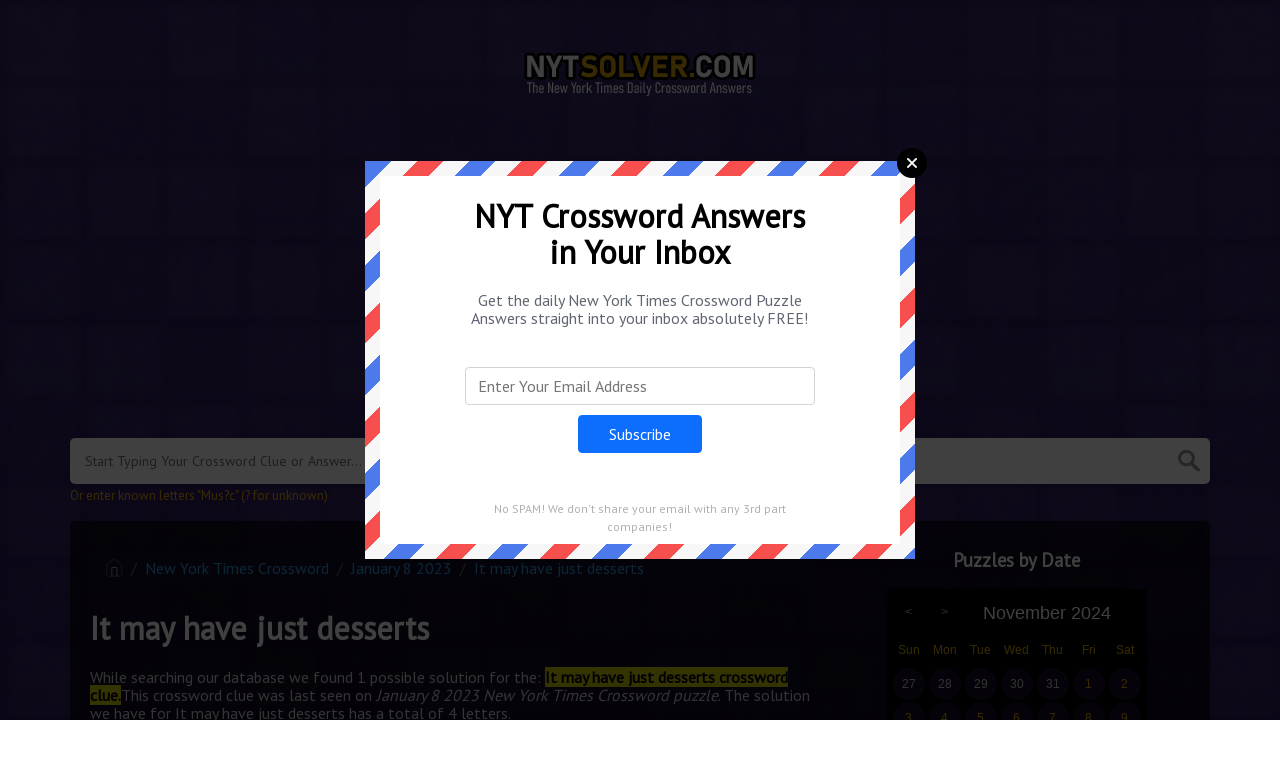

--- FILE ---
content_type: text/html; charset=UTF-8
request_url: https://nytsolver.com/clue/it-may-have-just-desserts-crossword-clue
body_size: 11505
content:
<!DOCTYPE html><html lang="en"><head><meta charset="UTF-8"/>
<script>var __ezHttpConsent={setByCat:function(src,tagType,attributes,category,force,customSetScriptFn=null){var setScript=function(){if(force||window.ezTcfConsent[category]){if(typeof customSetScriptFn==='function'){customSetScriptFn();}else{var scriptElement=document.createElement(tagType);scriptElement.src=src;attributes.forEach(function(attr){for(var key in attr){if(attr.hasOwnProperty(key)){scriptElement.setAttribute(key,attr[key]);}}});var firstScript=document.getElementsByTagName(tagType)[0];firstScript.parentNode.insertBefore(scriptElement,firstScript);}}};if(force||(window.ezTcfConsent&&window.ezTcfConsent.loaded)){setScript();}else if(typeof getEzConsentData==="function"){getEzConsentData().then(function(ezTcfConsent){if(ezTcfConsent&&ezTcfConsent.loaded){setScript();}else{console.error("cannot get ez consent data");force=true;setScript();}});}else{force=true;setScript();console.error("getEzConsentData is not a function");}},};</script>
<script>var ezTcfConsent=window.ezTcfConsent?window.ezTcfConsent:{loaded:false,store_info:false,develop_and_improve_services:false,measure_ad_performance:false,measure_content_performance:false,select_basic_ads:false,create_ad_profile:false,select_personalized_ads:false,create_content_profile:false,select_personalized_content:false,understand_audiences:false,use_limited_data_to_select_content:false,};function getEzConsentData(){return new Promise(function(resolve){document.addEventListener("ezConsentEvent",function(event){var ezTcfConsent=event.detail.ezTcfConsent;resolve(ezTcfConsent);});});}</script>
<script>if(typeof _setEzCookies!=='function'){function _setEzCookies(ezConsentData){var cookies=window.ezCookieQueue;for(var i=0;i<cookies.length;i++){var cookie=cookies[i];if(ezConsentData&&ezConsentData.loaded&&ezConsentData[cookie.tcfCategory]){document.cookie=cookie.name+"="+cookie.value;}}}}
window.ezCookieQueue=window.ezCookieQueue||[];if(typeof addEzCookies!=='function'){function addEzCookies(arr){window.ezCookieQueue=[...window.ezCookieQueue,...arr];}}
addEzCookies([{name:"ezoab_275689",value:"mod5; Path=/; Domain=nytsolver.com; Max-Age=7200",tcfCategory:"store_info",isEzoic:"true",},{name:"ezosuibasgeneris-1",value:"c5b00855-6f0e-4ba8-53e9-7ee0f3e99852; Path=/; Domain=nytsolver.com; Expires=Sun, 27 Dec 2026 09:07:57 UTC; Secure; SameSite=None",tcfCategory:"understand_audiences",isEzoic:"true",}]);if(window.ezTcfConsent&&window.ezTcfConsent.loaded){_setEzCookies(window.ezTcfConsent);}else if(typeof getEzConsentData==="function"){getEzConsentData().then(function(ezTcfConsent){if(ezTcfConsent&&ezTcfConsent.loaded){_setEzCookies(window.ezTcfConsent);}else{console.error("cannot get ez consent data");_setEzCookies(window.ezTcfConsent);}});}else{console.error("getEzConsentData is not a function");_setEzCookies(window.ezTcfConsent);}</script><script type="text/javascript" data-ezscrex='false' data-cfasync='false'>window._ezaq = Object.assign({"edge_cache_status":11,"edge_response_time":608,"url":"https://nytsolver.com/clue/it-may-have-just-desserts-crossword-clue"}, typeof window._ezaq !== "undefined" ? window._ezaq : {});</script><script type="text/javascript" data-ezscrex='false' data-cfasync='false'>window._ezaq = Object.assign({"ab_test_id":"mod5"}, typeof window._ezaq !== "undefined" ? window._ezaq : {});window.__ez=window.__ez||{};window.__ez.tf={"NewBanger":"lazyload"};</script><script type="text/javascript" data-ezscrex='false' data-cfasync='false'>window.ezDisableAds = true;</script>
<script data-ezscrex='false' data-cfasync='false' data-pagespeed-no-defer>var __ez=__ez||{};__ez.stms=Date.now();__ez.evt={};__ez.script={};__ez.ck=__ez.ck||{};__ez.template={};__ez.template.isOrig=true;__ez.queue=__ez.queue||function(){var e=0,i=0,t=[],n=!1,o=[],r=[],s=!0,a=function(e,i,n,o,r,s,a){var l=arguments.length>7&&void 0!==arguments[7]?arguments[7]:window,d=this;this.name=e,this.funcName=i,this.parameters=null===n?null:w(n)?n:[n],this.isBlock=o,this.blockedBy=r,this.deleteWhenComplete=s,this.isError=!1,this.isComplete=!1,this.isInitialized=!1,this.proceedIfError=a,this.fWindow=l,this.isTimeDelay=!1,this.process=function(){f("... func = "+e),d.isInitialized=!0,d.isComplete=!0,f("... func.apply: "+e);var i=d.funcName.split("."),n=null,o=this.fWindow||window;i.length>3||(n=3===i.length?o[i[0]][i[1]][i[2]]:2===i.length?o[i[0]][i[1]]:o[d.funcName]),null!=n&&n.apply(null,this.parameters),!0===d.deleteWhenComplete&&delete t[e],!0===d.isBlock&&(f("----- F'D: "+d.name),m())}},l=function(e,i,t,n,o,r,s){var a=arguments.length>7&&void 0!==arguments[7]?arguments[7]:window,l=this;this.name=e,this.path=i,this.async=o,this.defer=r,this.isBlock=t,this.blockedBy=n,this.isInitialized=!1,this.isError=!1,this.isComplete=!1,this.proceedIfError=s,this.fWindow=a,this.isTimeDelay=!1,this.isPath=function(e){return"/"===e[0]&&"/"!==e[1]},this.getSrc=function(e){return void 0!==window.__ezScriptHost&&this.isPath(e)&&"banger.js"!==this.name?window.__ezScriptHost+e:e},this.process=function(){l.isInitialized=!0,f("... file = "+e);var i=this.fWindow?this.fWindow.document:document,t=i.createElement("script");t.src=this.getSrc(this.path),!0===o?t.async=!0:!0===r&&(t.defer=!0),t.onerror=function(){var e={url:window.location.href,name:l.name,path:l.path,user_agent:window.navigator.userAgent};"undefined"!=typeof _ezaq&&(e.pageview_id=_ezaq.page_view_id);var i=encodeURIComponent(JSON.stringify(e)),t=new XMLHttpRequest;t.open("GET","//g.ezoic.net/ezqlog?d="+i,!0),t.send(),f("----- ERR'D: "+l.name),l.isError=!0,!0===l.isBlock&&m()},t.onreadystatechange=t.onload=function(){var e=t.readyState;f("----- F'D: "+l.name),e&&!/loaded|complete/.test(e)||(l.isComplete=!0,!0===l.isBlock&&m())},i.getElementsByTagName("head")[0].appendChild(t)}},d=function(e,i){this.name=e,this.path="",this.async=!1,this.defer=!1,this.isBlock=!1,this.blockedBy=[],this.isInitialized=!0,this.isError=!1,this.isComplete=i,this.proceedIfError=!1,this.isTimeDelay=!1,this.process=function(){}};function c(e,i,n,s,a,d,c,u,f){var m=new l(e,i,n,s,a,d,c,f);!0===u?o[e]=m:r[e]=m,t[e]=m,h(m)}function h(e){!0!==u(e)&&0!=s&&e.process()}function u(e){if(!0===e.isTimeDelay&&!1===n)return f(e.name+" blocked = TIME DELAY!"),!0;if(w(e.blockedBy))for(var i=0;i<e.blockedBy.length;i++){var o=e.blockedBy[i];if(!1===t.hasOwnProperty(o))return f(e.name+" blocked = "+o),!0;if(!0===e.proceedIfError&&!0===t[o].isError)return!1;if(!1===t[o].isComplete)return f(e.name+" blocked = "+o),!0}return!1}function f(e){var i=window.location.href,t=new RegExp("[?&]ezq=([^&#]*)","i").exec(i);"1"===(t?t[1]:null)&&console.debug(e)}function m(){++e>200||(f("let's go"),p(o),p(r))}function p(e){for(var i in e)if(!1!==e.hasOwnProperty(i)){var t=e[i];!0===t.isComplete||u(t)||!0===t.isInitialized||!0===t.isError?!0===t.isError?f(t.name+": error"):!0===t.isComplete?f(t.name+": complete already"):!0===t.isInitialized&&f(t.name+": initialized already"):t.process()}}function w(e){return"[object Array]"==Object.prototype.toString.call(e)}return window.addEventListener("load",(function(){setTimeout((function(){n=!0,f("TDELAY -----"),m()}),5e3)}),!1),{addFile:c,addFileOnce:function(e,i,n,o,r,s,a,l,d){t[e]||c(e,i,n,o,r,s,a,l,d)},addDelayFile:function(e,i){var n=new l(e,i,!1,[],!1,!1,!0);n.isTimeDelay=!0,f(e+" ...  FILE! TDELAY"),r[e]=n,t[e]=n,h(n)},addFunc:function(e,n,s,l,d,c,u,f,m,p){!0===c&&(e=e+"_"+i++);var w=new a(e,n,s,l,d,u,f,p);!0===m?o[e]=w:r[e]=w,t[e]=w,h(w)},addDelayFunc:function(e,i,n){var o=new a(e,i,n,!1,[],!0,!0);o.isTimeDelay=!0,f(e+" ...  FUNCTION! TDELAY"),r[e]=o,t[e]=o,h(o)},items:t,processAll:m,setallowLoad:function(e){s=e},markLoaded:function(e){if(e&&0!==e.length){if(e in t){var i=t[e];!0===i.isComplete?f(i.name+" "+e+": error loaded duplicate"):(i.isComplete=!0,i.isInitialized=!0)}else t[e]=new d(e,!0);f("markLoaded dummyfile: "+t[e].name)}},logWhatsBlocked:function(){for(var e in t)!1!==t.hasOwnProperty(e)&&u(t[e])}}}();__ez.evt.add=function(e,t,n){e.addEventListener?e.addEventListener(t,n,!1):e.attachEvent?e.attachEvent("on"+t,n):e["on"+t]=n()},__ez.evt.remove=function(e,t,n){e.removeEventListener?e.removeEventListener(t,n,!1):e.detachEvent?e.detachEvent("on"+t,n):delete e["on"+t]};__ez.script.add=function(e){var t=document.createElement("script");t.src=e,t.async=!0,t.type="text/javascript",document.getElementsByTagName("head")[0].appendChild(t)};__ez.dot=__ez.dot||{};__ez.queue.addFileOnce('/detroitchicago/boise.js', '/detroitchicago/boise.js?gcb=195-0&cb=5', true, [], true, false, true, false);__ez.queue.addFileOnce('/parsonsmaize/abilene.js', '/parsonsmaize/abilene.js?gcb=195-0&cb=b20dfef28c', true, [], true, false, true, false);__ez.queue.addFileOnce('/parsonsmaize/mulvane.js', '/parsonsmaize/mulvane.js?gcb=195-0&cb=e75e48eec0', true, ['/parsonsmaize/abilene.js'], true, false, true, false);__ez.queue.addFileOnce('/detroitchicago/birmingham.js', '/detroitchicago/birmingham.js?gcb=195-0&cb=539c47377c', true, ['/parsonsmaize/abilene.js'], true, false, true, false);</script>
<script data-ezscrex="false" type="text/javascript" data-cfasync="false">window._ezaq = Object.assign({"ad_cache_level":0,"adpicker_placement_cnt":0,"ai_placeholder_cache_level":0,"ai_placeholder_placement_cnt":-1,"domain":"nytsolver.com","domain_id":275689,"ezcache_level":1,"ezcache_skip_code":11,"has_bad_image":0,"has_bad_words":0,"is_sitespeed":0,"lt_cache_level":0,"response_size":26016,"response_size_orig":20159,"response_time_orig":720,"template_id":5,"url":"https://nytsolver.com/clue/it-may-have-just-desserts-crossword-clue","word_count":0,"worst_bad_word_level":0}, typeof window._ezaq !== "undefined" ? window._ezaq : {});__ez.queue.markLoaded('ezaqBaseReady');</script>
<script type='text/javascript' data-ezscrex='false' data-cfasync='false'>
window.ezAnalyticsStatic = true;

function analyticsAddScript(script) {
	var ezDynamic = document.createElement('script');
	ezDynamic.type = 'text/javascript';
	ezDynamic.innerHTML = script;
	document.head.appendChild(ezDynamic);
}
function getCookiesWithPrefix() {
    var allCookies = document.cookie.split(';');
    var cookiesWithPrefix = {};

    for (var i = 0; i < allCookies.length; i++) {
        var cookie = allCookies[i].trim();

        for (var j = 0; j < arguments.length; j++) {
            var prefix = arguments[j];
            if (cookie.indexOf(prefix) === 0) {
                var cookieParts = cookie.split('=');
                var cookieName = cookieParts[0];
                var cookieValue = cookieParts.slice(1).join('=');
                cookiesWithPrefix[cookieName] = decodeURIComponent(cookieValue);
                break; // Once matched, no need to check other prefixes
            }
        }
    }

    return cookiesWithPrefix;
}
function productAnalytics() {
	var d = {"pr":[6],"omd5":"b5d6f519849b677504c115fdbf82b3d7","nar":"risk score"};
	d.u = _ezaq.url;
	d.p = _ezaq.page_view_id;
	d.v = _ezaq.visit_uuid;
	d.ab = _ezaq.ab_test_id;
	d.e = JSON.stringify(_ezaq);
	d.ref = document.referrer;
	d.c = getCookiesWithPrefix('active_template', 'ez', 'lp_');
	if(typeof ez_utmParams !== 'undefined') {
		d.utm = ez_utmParams;
	}

	var dataText = JSON.stringify(d);
	var xhr = new XMLHttpRequest();
	xhr.open('POST','/ezais/analytics?cb=1', true);
	xhr.onload = function () {
		if (xhr.status!=200) {
            return;
		}

        if(document.readyState !== 'loading') {
            analyticsAddScript(xhr.response);
            return;
        }

        var eventFunc = function() {
            if(document.readyState === 'loading') {
                return;
            }
            document.removeEventListener('readystatechange', eventFunc, false);
            analyticsAddScript(xhr.response);
        };

        document.addEventListener('readystatechange', eventFunc, false);
	};
	xhr.setRequestHeader('Content-Type','text/plain');
	xhr.send(dataText);
}
__ez.queue.addFunc("productAnalytics", "productAnalytics", null, true, ['ezaqBaseReady'], false, false, false, true);
</script><base href="https://nytsolver.com/clue/it-may-have-just-desserts-crossword-clue"/><meta name="viewport" content="width=device-width, initial-scale=1, shrink-to-fit=no"/><link rel="icon" type="image/png" href="/storage/app/media//nyt.png"/><title>It may have just desserts crossword clue</title><meta name="description" content="On this page you will find the It may have just desserts crossword clue answers and solutions. This clue was last seen on January  8 2023 at the popular New York Times Crossword Puzzle"/><meta property="og:type" content="article"/><meta property="og:title" content="It may have just desserts crossword clue"/><link rel='canonical' href='https://nytsolver.com/clue/it-may-have-just-desserts-crossword-clue' />
<script type='text/javascript'>
var ezoTemplate = 'orig_site';
var ezouid = '1';
var ezoFormfactor = '1';
</script><script data-ezscrex="false" type='text/javascript'>
var soc_app_id = '0';
var did = 275689;
var ezdomain = 'nytsolver.com';
var ezoicSearchable = 1;
</script></head><body>.	<meta property="og:description" content="On this page you will find the It may have just desserts crossword clue answers and solutions. This clue was last seen on January  8 2023 at the popular New York Times Crossword Puzzle"/><meta property="og:url" content="https://nytsolver.com/clue/it-may-have-just-desserts-crossword-clue"/><meta property="og:site_name" content="New York Times Crossword"/><link rel="stylesheet" href="/themes/xwm-xwordth/assets/scss/crosswords.css"/><link rel="stylesheet" href="https://cdnjs.cloudflare.com/ajax/libs/jquery-modal/0.9.1/jquery.modal.min.css"/><script src="https://cdn.jsdelivr.net/npm/simple-jscalendar@1.4.4/source/jsCalendar.min.js" integrity="sha384-0LaRLH/U5g8eCAwewLGQRyC/O+g0kXh8P+5pWpzijxwYczD3nKETIqUyhuA8B/UB" crossorigin="anonymous"></script><link rel="stylesheet" href="https://cdn.jsdelivr.net/npm/simple-jscalendar@1.4.4/source/jsCalendar.min.css" integrity="sha384-44GnAqZy9yUojzFPjdcUpP822DGm1ebORKY8pe6TkHuqJ038FANyfBYBpRvw8O9w" crossorigin="anonymous"/><link rel="preconnect" href="https://fonts.gstatic.com"/><link href="https://fonts.googleapis.com/css2?family=PT+Sans&amp;family=Roboto:wght@100&amp;display=swap" rel="stylesheet"/><style>body{background:url(/storage/app/media//bg.gif);background-size:cover!important;background-repeat:no-repeat!important;background-attachment:fixed;font-family:'PT Sans',sans-serif}p a{color:#3498db}a{color:#3498db}.jsCalendar tbody td.jsCalendar-current{background-color:#3498db}.jsCalendar tbody td,.jsCalendar thead .jsCalendar-week-days th{width:32px;height:32px;line-height:32px}.alert-warning{background-color:#120c23;border-color:#d09b2d;color:#c58e2f}table td{padding:15px;background:#120c23}.answer-letters .letter_box{display:inline-block;width:40px;height:40px;border:1px solid #dda908;border-radius:3px;text-align:center;color:#fff;font-size:17px;line-height:2.5em;position:relative;margin-right:5px;font-weight:bold;margin-bottom:5px}.breadcrumb{padding:.75rem 1rem;margin-bottom:1rem;list-style:none;background-color:#110b22;border-radius:.25rem}.data .main-btn{list-style-type:none;text-decoration:none;background:rgba(0,0,0,.2)!important;font-size:20px!important;border:#342365 1px solid!important;margin:5px 0 5px 0;padding:6px!important;color:#dda90c!important}.data a{list-style-type:none;text-decoration:none;background:rgba(0,0,0,.2)!important;font-size:20px!important;border:#342365 1px solid!important;margin:5px 0 5px 0;padding:6px!important;color:#dda90c!important}.data .main-btn:hover{color:#8f2a2a!important}h1,h2,h3,h4,h5,h6{color:#fff}.alfas a.alfa{display:inline-block;width:22px;height:22px;background:#2c195d;margin-right:2px;color:#fff;border:1px solid #dda90c;border-radius:2px;text-align:center;line-height:21px;margin-bottom:5px;font-size:18px}.undersearch-txt{color:#dda90c}.page{background:rgba(0,0,0,.651);color:#fff}p{opacity:.8}hr{border-color:#000!important}.jsCalendar table{background-color:#000}.jsCalendar tbody td.jsCalendar-current{background-color:#dda908}table tr:nth-child(2n){background-color:#000}.jsCalendar tbody td,.jsCalendar thead .jsCalendar-week-days th{color:#fff}.jsCalendar tbody td,.jsCalendar thead .jsCalendar-week-days th{color:#dda908}.jsCalendar thead .jsCalendar-title-name{color:#fff}.jsCalendar tbody td:hover{color:#000!important}.games-list ul li a{color:#fff;font-size:20px;padding:15px;display:block;border:2px dotted #dda908;margin-bottom:5px;border-radius:3px;font-weight:700}.mailbox-modal .modaltxt h1{color:#000!important}.shcode-clues-list a{color:#dda90c}.sidebar .data-list .data a{border:0;display:block;border:0;border-bottom:none;padding:2px;border-radius:0;margin-bottom:0;font-weight:normal;font-size:16px;background:none;list-style:disc;color:#dda90c!important;text-decoration:underline}</style><meta name="google-site-verification" content="fo1FXQ-yGjmqz2iyzEgAyySwwVW0qt21pbPbQj074uc"/><script async="" src="https://www.googletagmanager.com/gtag/js?id=UA-107315461-3"></script><script>window.dataLayer=window.dataLayer||[];function gtag(){dataLayer.push(arguments)}gtag('js',new Date());gtag('config','UA-107315461-3');</script><script data-ad-client="ca-pub-2528058297475625" async="" src="https://pagead2.googlesyndication.com/pagead/js/adsbygoogle.js"></script><script type="text/javascript" src="https://platform-api.sharethis.com/js/sharethis.js#property=61420e99feb2560019eec689&amp;product=sop" async="async"></script><div class="container"><header><a href="/"><img src="/storage/app/media/nytsolverlogo.png" alt="NYTSolver.com"/></a></header></div><div class="container"><form class="search" autocomplete="off"><div class="drop-search"><input type="text" name="q" placeholder="Start Typing Your Crossword Clue or Answer..." value="" data-request="onCrosswordSearch" data-request-update="crosswordSearchResults: &#39;#crosswordSearchResults&#39;" data-track-input="500" class="searchbox" onkeydown="if(event.keyCode===13){location.href=&#39;/search?q=&#39;+encodeURIComponent(this.value)}"/><img src="/themes/xwm-xwordth/assets/img/search.svg" alt="Search" onclick="location.href=&#39;/search?q=&#39;+encodeURIComponent(document.querySelector(&#39;.searchbox&#39;).value)"/><div class="drop-search-content" id="crosswordSearchResults"></div></div><div class="undersearch-txt" style="margin-top:5px">Or enter known letters &#34;Mus?c&#34; (? for unknown)</div></form><br/></div><div class="container page-cont"><div class="page"><div class="row"><div class="col-md-8 main-content"><p></p><ol class="breadcrumb"><li class="breadcrumb-item"><a href="/"><img src="/themes/xwm-xwordth/assets/img/home.svg" alt="Homepage"/></a></li> <li class="breadcrumb-item"><a href="/new-york-times-crossword">New York Times Crossword</a></li> <li class="breadcrumb-item"><a href="https://nytsolver.com/new-york-times-crossword-january-8-2023-answers">January 8 2023</a></li> <li class="breadcrumb-item"><a href="https://nytsolver.com/clue/it-may-have-just-desserts-crossword-clue">It may have just desserts</a></li></ol><p></p><h1>It may have just desserts</h1><p></p><div id="ezoic-pub-ad-placeholder-103"></div><p></p><p>While searching our database we found 1 possible solution for the: <mark><strong>It may have just desserts crossword clue.</strong></mark>This crossword clue was last seen on <em>January 8 2023 New York Times Crossword puzzle</em>. The solution we have for It may have just desserts has a total of 4 letters.</p><p> </p><div class="answers"> <h1>Answer</h1> <div class="letters"> <div class="answer-letters"><div class="letter_box"><span>1</span>M</div><div class="letter_box"><span>2</span>E</div><div class="letter_box"><span>3</span>N</div><div class="letter_box"><span>4</span>U</div></div></div></div><p></p><h3>Share The Answer!</h3><div class="sharethis-inline-share-buttons"><br/></div><p></p><div id="ezoic-pub-ad-placeholder-101"></div><p></p><p> </p><div class="content" style="border-bottom:0"> <div class="definition-box alert alert-warning"> <h1>Definition</h1> <table style="text-align:left!important"> <tbody> <tr> <td>•</td> <td>The details of a banquet; a bill of fare.</td></tr></tbody></table></div></div><p></p><h3>Related Clues</h3><p>We have found 22 related crossword clues which have the same answer.</p><p></p><div class="related-clues-answers"> <ul> <li> <a href="https://nytsolver.com/clue/nowadays-its-often-accessed-via-qr-code-crossword-clue" class="main-btn"> Nowadays it&#39;s often accessed via QR code</a></li> <li> <a href="https://nytsolver.com/clue/set-of-selections-crossword-clue" class="main-btn"> Set of selections</a></li> <li> <a href="https://nytsolver.com/clue/alternative-to-a-twinkie-crossword-clue" class="main-btn"> Alternative to a Twinkie</a></li> <li> <a href="https://nytsolver.com/clue/2022-culinary-black-comedy-with-the-crossword-clue" class="main-btn"> 2022 culinary black comedy with The</a></li> <li> <a href="https://nytsolver.com/clue/course-catalog-crossword-clue" class="main-btn"> Course catalog?</a></li> <li> <a href="https://nytsolver.com/clue/waiters-handout-crossword-clue" class="main-btn"> Waiters handout</a></li> <li> <a href="https://nytsolver.com/clue/what-a-qr-code-at-a-restaurant-may-lead-to-crossword-clue" class="main-btn"> What a QR code at a restaurant may lead to</a></li> <li> <a href="https://nytsolver.com/clue/selection-screen-crossword-clue" class="main-btn"> Selection screen</a></li> <li> <a href="https://nytsolver.com/clue/first-thing-a-waiter-brings-to-the-table-usually-crossword-clue" class="main-btn"> First thing a waiter brings to the table usually</a></li> <li> <a href="https://nytsolver.com/clue/set-of-options-crossword-clue" class="main-btn"> Set of options</a></li> <li> <a href="https://nytsolver.com/clue/chefs-creation-crossword-clue" class="main-btn"> Chefs creation</a></li> <li> <a href="https://nytsolver.com/clue/one-might-be-accessed-by-a-qr-code-nowadays-crossword-clue" class="main-btn"> One might be accessed by a QR code nowadays</a></li> <li> <a href="https://nytsolver.com/clue/starters-can-be-found-on-it-crossword-clue" class="main-btn"> Starters can be found on it</a></li> <li> <a href="https://nytsolver.com/clue/bill-of-fare-crossword-clue" class="main-btn"> Bill of fare</a></li> <li> <a href="https://nytsolver.com/clue/what-a-hamburger-button-opens-crossword-clue" class="main-btn"> What a hamburger button opens</a></li> <li> <a href="https://nytsolver.com/clue/where-to-pick-sides-crossword-clue" class="main-btn"> Where to pick sides?</a></li> <li> <a href="https://nytsolver.com/clue/it-may-be-printed-on-a-place-mat-crossword-clue" class="main-btn"> It may be printed on a place mat</a></li> <li> <a href="https://nytsolver.com/clue/something-rectangular-that-might-have-more-than-four-sides-crossword-clue" class="main-btn"> Something rectangular that might have more than four sides</a></li> <li> <a href="https://nytsolver.com/clue/what-a-qr-code-at-a-restaurant-might-link-to-crossword-clue" class="main-btn"> What a QR code at a restaurant might link to</a></li> <li> <a href="https://nytsolver.com/clue/handout-from-a-maitre-d-crossword-clue" class="main-btn"> Handout from a maître d</a></li> <li> <a href="https://nytsolver.com/clue/doordash-list-crossword-clue" class="main-btn"> DoorDash list</a></li> <li> <a href="https://nytsolver.com/clue/list-of-courses-crossword-clue" class="main-btn"> List of courses</a></li></ul></div><p></p><h3>Other Crossword Clues</h3><p>Here is a list of other crossword clues from the daily NY Times Crossword puzzle.</p><p></p><div class="related-clues-answers"> <ul> <li> <a href="https://nytsolver.com/clue/quick-to-think-or-act-crossword-clue" class="main-btn"> Quick to think or act</a></li> <li> <a href="https://nytsolver.com/clue/fragrant-noodle-soup-made-with-beef-crossword-clue" class="main-btn"> Fragrant noodle soup made with beef</a></li> <li> <a href="https://nytsolver.com/clue/french-festival-familiarly-_____-actor-michael-crossword-clue" class="main-btn"> French festival familiarly _____ Actor Michael</a></li> <li> <a href="https://nytsolver.com/clue/nongendered-possessive-crossword-clue" class="main-btn"> Nongendered possessive</a></li> <li> <a href="https://nytsolver.com/clue/corleone-for-one-crossword-clue" class="main-btn"> Corleone for one</a></li></ul></div><p></p><p><br/></p><p>If you have already solved this crossword clue and are looking for the main post then head over to <a href="https://nytsolver.com/new-york-times-crossword-january-8-2023-answers"><strong>New York Times Crossword January 8 2023 Answers</strong></a></p><p></p><div id="ezoic-pub-ad-placeholder-104"></div><p></p></div><div class="col-md-4 sidebar"><h3 style="text-align:center;">Puzzles by Date</h3><p></p><div id="side-calendar" align="center"></div> <script type="text/javascript">function formatDate(date){var d=new Date(date),month=''+(d.getMonth()+1),day=''+d.getDate(),year=d.getFullYear();if(month.length<2)month='0'+month;if(day.length<2)day='0'+day;return[year,month,day].join('-')}var sidecalendar=document.getElementById("side-calendar");sidecalel=jsCalendar.new(sidecalendar,"21/11/2024",{navigator:true,navigatorPosition:"left",zeroFill:false,monthFormat:"month YYYY",dayFormat:"DDD",language:"en",min:"20/11/2020"});sidecalel.onDateClick(function(event,date){window.location="/daily-crosswords/"+formatDate(date)});</script><p></p><p><br/></p><h3 style="text-align:center;">Subscribe to the Newsletter</h3><p>Enter your email to get the latest answers right in your inbox.</p><p></p><div class="subscribe-mailbox"> <form data-request="onMailgunListSubscribe" data-request-update="mailSubscribedSuccess: &#39;#mailbox&#39;" data-request-success="document.getElementById(&#39;email&#39;).value = &#39;&#39;"> <div id="mailbox"></div> <input type="email" placeholder="Enter Your Email Address" id="email" class="form-control" name="email"/> <input type="submit" class="btn btn-primary" value="Subscribe"/></form> </div><p></p><h3 style="text-align:center;">NYT Mini Crossword Latest Answers</h3><p></p><div class="data-list"><div class="data"><a href="/clue/man-of-few-words-crossword-clue" class="main-btn searchable">Man of few words? crossword clue</a></div><div class="data"><a href="/clue/absolutely-love-crossword-clue" class="main-btn searchable">Absolutely love crossword clue</a></div><div class="data"><a href="/clue/bit-of-headwear-with-gems-on-it-crossword-clue" class="main-btn searchable">Bit of headwear with gems on it crossword clue</a></div><div class="data"><a href="/clue/your-___-words-when-addressing-a-judge-crossword-clue" class="main-btn searchable">Your ___ (words when addressing a judge) crossword clue</a></div><div class="data"><a href="/clue/roof-goop-crossword-clue" class="main-btn searchable">Roof goop crossword clue</a></div><div class="data"><a href="/clue/class-in-which-youll-encounter-a-lot-of-problems-crossword-clue" class="main-btn searchable">Class in which you&#39;ll encounter a lot of problems crossword clue</a></div><div class="data"><a href="/clue/american-___-green-days-2004-punk-rock-opera-crossword-clue" class="main-btn searchable">&#34;American ___&#34; (Green Day&#39;s 2004 &#34;punk rock opera&#34;) crossword clue</a></div><div class="data"><a href="/clue/disney-heroine-with-an-upcoming-november-sequel-crossword-clue" class="main-btn searchable">Disney heroine with an upcoming November sequel crossword clue</a></div><div class="data"><a href="/clue/an-editor-might-catch-one-crossword-clue" class="main-btn searchable">An editor might catch one crossword clue</a></div><div class="data"><a href="/clue/cochleas-place-crossword-clue" class="main-btn searchable">Cochlea&#39;s place crossword clue</a></div></div><p></p><h3 style="text-align:center;">Facts and Figures</h3><p>There are a total of 149,079 clues in our database.</p><hr/><p>The shortest answer in our database is which contains 0 Characters.</p><hr/><p><a href="https://nytsolver.com/clue/letters-that-are-fittingly-part-of-f_mily-crossword-clue">Letters that are fittingly part of f_mily</a> is the crossword clue of the shortest answer.</p><hr/><p>The longest answer in our database is CANISTEALYOUFORASECOND which contains 22 Characters.</p><hr/><p><a href="https://nytsolver.com/clue/request-for-one-on-one-time-in-the-bachelor-tv-franchise-or-a-phonetic-hint-to-four-pairs-of-answers-in-this-puzzle-crossword-clue">Request for one-on-one time in the Bachelor TV franchise … or a phonetic hint to four pairs of answers in this puzzle</a> is the crossword clue of the longest answer.</p><p><br/></p><h3 style="text-align:center;">Download</h3><p>If you haven&#39;t downloaded the NY Times crossword app yet you can do so by clicking on any of the following links:</p><p><a href="https://apps.apple.com/us/app/new-york-times-crossword/id307569751" target="_blank"><img src="https://nytsolver.com/themes/xwm-xwordth/assets/images/shortcode/appstore.png" class="fr-fic fr-dii"/></a><a href="https://apps.apple.com/us/app/new-york-times-crossword/id307569751" target="_blank"> </a><a href="https://apps.apple.com/us/app/new-york-times-crossword/id307569751" target="_blank"></a><a href="https://play.google.com/store/apps/details?id=com.nytimes.crossword" target="_blank"><img src="https://nytsolver.com/themes/xwm-xwordth/assets/images/shortcode/playstore.png" class="fr-fic fr-dii"/></a></p></div></div></div></div><footer><div class="container"><div class="footer-disclaimer">We are in no way affiliated or endorsed by The New York Times Company. All images and logos are property of their respective owners. This website is for informational purposes only</div><div class="row"><div class="col-md-12"><div class="brand"><a href="/">NYTSolver.com</a></div><div class="footer-links"><a href="/">Home</a> |
                        <a href="/sitemap.xml">Sitemap</a> |
                        <a href="https://nytsolver.com/privacy">Privacy</a> |
                        <a href="/archive">Archive</a></div></div></div></div></footer><script src="https://cdnjs.cloudflare.com/ajax/libs/jquery/3.5.1/jquery.min.js"></script><script src="/modules/system/assets/js/framework-extras.js"></script><link rel="stylesheet" property="stylesheet" href="/modules/system/assets/css/framework-extras.css"/><script src="https://cdnjs.cloudflare.com/ajax/libs/jquery-modal/0.9.1/jquery.modal.min.js"></script><div id="mailmodal" class="mailbox-modal modal"><div class="innercont"><div class="modaltxt"><h1>NYT Crossword Answers in Your Inbox</h1><p>Get the daily New York Times Crossword Puzzle Answers straight into your inbox absolutely FREE!</p></div><div class="modalform"><form data-request="onMailgunListSubscribe" data-request-update="mailSubscribedSuccess: &#39;#mailboxtwo&#39;" data-request-success="document.getElementById(&#39;email&#39;).value = &#39;&#39;"><div id="mailboxtwo"></div><input type="email" placeholder="Enter Your Email Address" id="email" class="form-control" name="email"/><input type="submit" class="btn btn-primary subbutton" value="Subscribe"/></form><div class="nospam"><span style="font-size:12px;color:#b0b0b0;">No SPAM! We don&#39;t share your email with any 3rd part companies!</span></div></div></div></div><script>function getCookie(name){var value="; "+document.cookie;var parts=value.split("; "+name+"=");if(parts.length==2)return parts.pop().split(";").shift();else return null}if(getCookie('mailbox')){}else{document.cookie='mailbox=222; expires=Fri, 31 Dec 9999 23:59:59 GMT';setTimeout(function(){$("#mailmodal").modal()},5000)}</script><script>function filterable(){var input,filter,ul,li,a,i,txtValue;input=document.getElementById("catInput");filter=input.value.toUpperCase();ul=document.getElementsByClassName("row")[0];li=ul.getElementsByClassName("filterable");for(i=0;i<li.length;i++){a=li[i].getElementsByClassName("searchable")[0];txtValue=a.textContent||a.innerText;if(txtValue.toUpperCase().indexOf(filter)>-1){li[i].style.display=""}else{li[i].style.display="none"}}}$(function(){$(window).click(function(){$(".drop-search-content").hide()});$(".searchbox").focusin(function(event){$(".drop-search-content").show()});$('.search').click(function(event){event.stopPropagation()})});$(function(){$("#nrLettersSelect").change(function(){var htmlString="";var len=$(this).val();var incr=0;for(var i=0;i<len;i++){incr=i+1;htmlString+="<div class='l-box' style='margin-right:3px'><span>"+incr+"</span><input type='text' name='' class='letter letterinput' maxlength='1'></div>"}$("#solverLettersOutput").html(htmlString)})});$(document).on('keyup','.letterinput',function(e){var key=e.keyCode||e.charCode;if(key==8||key==46){$(this).val("");$(this).closest('div').prev().find('.letterinput').focus()}else{if($(this).val()){$(this).closest('div').next().find('.letterinput').focus()}}});</script><script data-cfasync="false">function _emitEzConsentEvent(){var customEvent=new CustomEvent("ezConsentEvent",{detail:{ezTcfConsent:window.ezTcfConsent},bubbles:true,cancelable:true,});document.dispatchEvent(customEvent);}
(function(window,document){function _setAllEzConsentTrue(){window.ezTcfConsent.loaded=true;window.ezTcfConsent.store_info=true;window.ezTcfConsent.develop_and_improve_services=true;window.ezTcfConsent.measure_ad_performance=true;window.ezTcfConsent.measure_content_performance=true;window.ezTcfConsent.select_basic_ads=true;window.ezTcfConsent.create_ad_profile=true;window.ezTcfConsent.select_personalized_ads=true;window.ezTcfConsent.create_content_profile=true;window.ezTcfConsent.select_personalized_content=true;window.ezTcfConsent.understand_audiences=true;window.ezTcfConsent.use_limited_data_to_select_content=true;window.ezTcfConsent.select_personalized_content=true;}
function _clearEzConsentCookie(){document.cookie="ezCMPCookieConsent=tcf2;Domain=.nytsolver.com;Path=/;expires=Thu, 01 Jan 1970 00:00:00 GMT";}
_clearEzConsentCookie();if(typeof window.__tcfapi!=="undefined"){window.ezgconsent=false;var amazonHasRun=false;function _ezAllowed(tcdata,purpose){return(tcdata.purpose.consents[purpose]||tcdata.purpose.legitimateInterests[purpose]);}
function _handleConsentDecision(tcdata){window.ezTcfConsent.loaded=true;if(!tcdata.vendor.consents["347"]&&!tcdata.vendor.legitimateInterests["347"]){window._emitEzConsentEvent();return;}
window.ezTcfConsent.store_info=_ezAllowed(tcdata,"1");window.ezTcfConsent.develop_and_improve_services=_ezAllowed(tcdata,"10");window.ezTcfConsent.measure_content_performance=_ezAllowed(tcdata,"8");window.ezTcfConsent.select_basic_ads=_ezAllowed(tcdata,"2");window.ezTcfConsent.create_ad_profile=_ezAllowed(tcdata,"3");window.ezTcfConsent.select_personalized_ads=_ezAllowed(tcdata,"4");window.ezTcfConsent.create_content_profile=_ezAllowed(tcdata,"5");window.ezTcfConsent.measure_ad_performance=_ezAllowed(tcdata,"7");window.ezTcfConsent.use_limited_data_to_select_content=_ezAllowed(tcdata,"11");window.ezTcfConsent.select_personalized_content=_ezAllowed(tcdata,"6");window.ezTcfConsent.understand_audiences=_ezAllowed(tcdata,"9");window._emitEzConsentEvent();}
function _handleGoogleConsentV2(tcdata){if(!tcdata||!tcdata.purpose||!tcdata.purpose.consents){return;}
var googConsentV2={};if(tcdata.purpose.consents[1]){googConsentV2.ad_storage='granted';googConsentV2.analytics_storage='granted';}
if(tcdata.purpose.consents[3]&&tcdata.purpose.consents[4]){googConsentV2.ad_personalization='granted';}
if(tcdata.purpose.consents[1]&&tcdata.purpose.consents[7]){googConsentV2.ad_user_data='granted';}
if(googConsentV2.analytics_storage=='denied'){gtag('set','url_passthrough',true);}
gtag('consent','update',googConsentV2);}
__tcfapi("addEventListener",2,function(tcdata,success){if(!success||!tcdata){window._emitEzConsentEvent();return;}
if(!tcdata.gdprApplies){_setAllEzConsentTrue();window._emitEzConsentEvent();return;}
if(tcdata.eventStatus==="useractioncomplete"||tcdata.eventStatus==="tcloaded"){if(typeof gtag!='undefined'){_handleGoogleConsentV2(tcdata);}
_handleConsentDecision(tcdata);if(tcdata.purpose.consents["1"]===true&&tcdata.vendor.consents["755"]!==false){window.ezgconsent=true;(adsbygoogle=window.adsbygoogle||[]).pauseAdRequests=0;}
if(window.__ezconsent){__ezconsent.setEzoicConsentSettings(ezConsentCategories);}
__tcfapi("removeEventListener",2,function(success){return null;},tcdata.listenerId);if(!(tcdata.purpose.consents["1"]===true&&_ezAllowed(tcdata,"2")&&_ezAllowed(tcdata,"3")&&_ezAllowed(tcdata,"4"))){if(typeof __ez=="object"&&typeof __ez.bit=="object"&&typeof window["_ezaq"]=="object"&&typeof window["_ezaq"]["page_view_id"]=="string"){__ez.bit.Add(window["_ezaq"]["page_view_id"],[new __ezDotData("non_personalized_ads",true),]);}}}});}else{_setAllEzConsentTrue();window._emitEzConsentEvent();}})(window,document);</script><script defer src="https://static.cloudflareinsights.com/beacon.min.js/vcd15cbe7772f49c399c6a5babf22c1241717689176015" integrity="sha512-ZpsOmlRQV6y907TI0dKBHq9Md29nnaEIPlkf84rnaERnq6zvWvPUqr2ft8M1aS28oN72PdrCzSjY4U6VaAw1EQ==" data-cf-beacon='{"version":"2024.11.0","token":"537231ff14ad41ec9a437c64ab984384","r":1,"server_timing":{"name":{"cfCacheStatus":true,"cfEdge":true,"cfExtPri":true,"cfL4":true,"cfOrigin":true,"cfSpeedBrain":true},"location_startswith":null}}' crossorigin="anonymous"></script>
</body></html>

--- FILE ---
content_type: text/html; charset=utf-8
request_url: https://www.google.com/recaptcha/api2/aframe
body_size: 266
content:
<!DOCTYPE HTML><html><head><meta http-equiv="content-type" content="text/html; charset=UTF-8"></head><body><script nonce="cvYRFx7WNtLNM_7NKoovDw">/** Anti-fraud and anti-abuse applications only. See google.com/recaptcha */ try{var clients={'sodar':'https://pagead2.googlesyndication.com/pagead/sodar?'};window.addEventListener("message",function(a){try{if(a.source===window.parent){var b=JSON.parse(a.data);var c=clients[b['id']];if(c){var d=document.createElement('img');d.src=c+b['params']+'&rc='+(localStorage.getItem("rc::a")?sessionStorage.getItem("rc::b"):"");window.document.body.appendChild(d);sessionStorage.setItem("rc::e",parseInt(sessionStorage.getItem("rc::e")||0)+1);localStorage.setItem("rc::h",'1766826498286');}}}catch(b){}});window.parent.postMessage("_grecaptcha_ready", "*");}catch(b){}</script></body></html>